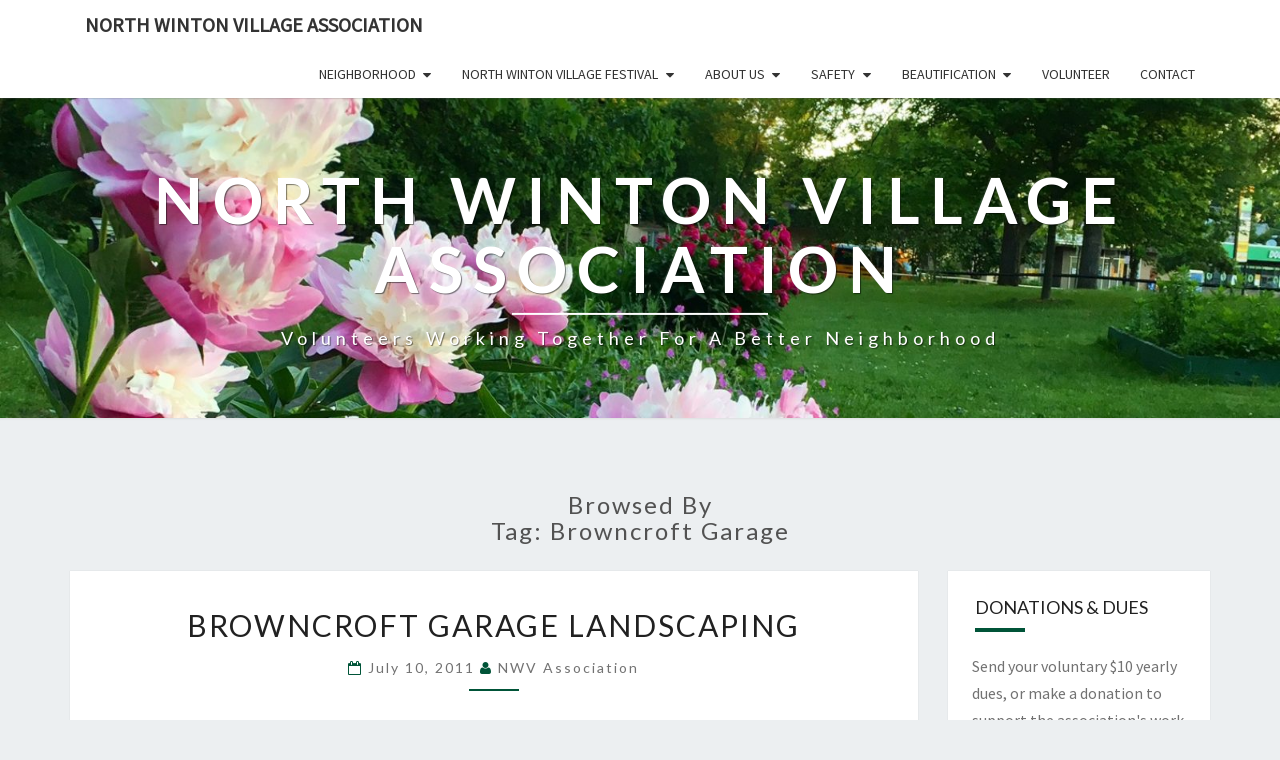

--- FILE ---
content_type: text/html; charset=UTF-8
request_url: http://northwinton.org/tag/browncroft-garage/
body_size: 12149
content:
<!DOCTYPE html>

<!--[if IE 8]>
<html id="ie8" dir="ltr" lang="en-US"
	prefix="og: https://ogp.me/ns#" >
<![endif]-->
<!--[if !(IE 8) ]><!-->
<html dir="ltr" lang="en-US"
	prefix="og: https://ogp.me/ns#" >
<!--<![endif]-->
<head>
<meta charset="UTF-8" />
<meta name="viewport" content="width=device-width" />
<link rel="profile" href="http://gmpg.org/xfn/11" />
<link rel="pingback" href="http://northwinton.org/xmlrpc.php" />
<title>browncroft garage</title>

		<!-- All in One SEO 4.2.8 - aioseo.com -->
		<meta name="robots" content="max-image-preview:large" />
		<link rel="canonical" href="http://northwinton.org/tag/browncroft-garage/" />
		<meta name="generator" content="All in One SEO (AIOSEO) 4.2.8 " />
		<meta name="google" content="nositelinkssearchbox" />
		<script type="application/ld+json" class="aioseo-schema">
			{"@context":"https:\/\/schema.org","@graph":[{"@type":"BreadcrumbList","@id":"http:\/\/northwinton.org\/tag\/browncroft-garage\/#breadcrumblist","itemListElement":[{"@type":"ListItem","@id":"http:\/\/northwinton.org\/#listItem","position":1,"item":{"@type":"WebPage","@id":"http:\/\/northwinton.org\/","name":"Home","description":"Official site of the North Winton Village Association, serving the North Winton Village neighborhood of Rochester, NY","url":"http:\/\/northwinton.org\/"},"nextItem":"http:\/\/northwinton.org\/tag\/browncroft-garage\/#listItem"},{"@type":"ListItem","@id":"http:\/\/northwinton.org\/tag\/browncroft-garage\/#listItem","position":2,"item":{"@type":"WebPage","@id":"http:\/\/northwinton.org\/tag\/browncroft-garage\/","name":"browncroft garage","url":"http:\/\/northwinton.org\/tag\/browncroft-garage\/"},"previousItem":"http:\/\/northwinton.org\/#listItem"}]},{"@type":"CollectionPage","@id":"http:\/\/northwinton.org\/tag\/browncroft-garage\/#collectionpage","url":"http:\/\/northwinton.org\/tag\/browncroft-garage\/","name":"browncroft garage","inLanguage":"en-US","isPartOf":{"@id":"http:\/\/northwinton.org\/#website"},"breadcrumb":{"@id":"http:\/\/northwinton.org\/tag\/browncroft-garage\/#breadcrumblist"}},{"@type":"Organization","@id":"http:\/\/northwinton.org\/#organization","name":"North Winton Village Association","url":"http:\/\/northwinton.org\/","logo":{"@type":"ImageObject","url":"http:\/\/northwinton.org\/wp-content\/uploads\/2015\/07\/nwv-letterhead-tree-logo.jpg","@id":"http:\/\/northwinton.org\/#organizationLogo","width":176,"height":260},"image":{"@id":"http:\/\/northwinton.org\/#organizationLogo"},"sameAs":["https:\/\/www.facebook.com\/nwvassociation"]},{"@type":"WebSite","@id":"http:\/\/northwinton.org\/#website","url":"http:\/\/northwinton.org\/","name":"North Winton Village Association","alternateName":"NWV Association","description":"Volunteers working together for a better neighborhood","inLanguage":"en-US","publisher":{"@id":"http:\/\/northwinton.org\/#organization"}}]}
		</script>
		<!-- All in One SEO -->

<link rel='dns-prefetch' href='//s0.wp.com' />
<link rel='dns-prefetch' href='//fonts.googleapis.com' />
<link rel="alternate" type="application/rss+xml" title="North Winton Village Association &raquo; Feed" href="http://northwinton.org/feed/" />
<link rel="alternate" type="application/rss+xml" title="North Winton Village Association &raquo; Comments Feed" href="http://northwinton.org/comments/feed/" />
<link rel="alternate" type="application/rss+xml" title="North Winton Village Association &raquo; browncroft garage Tag Feed" href="http://northwinton.org/tag/browncroft-garage/feed/" />
<script type="text/javascript">
window._wpemojiSettings = {"baseUrl":"https:\/\/s.w.org\/images\/core\/emoji\/14.0.0\/72x72\/","ext":".png","svgUrl":"https:\/\/s.w.org\/images\/core\/emoji\/14.0.0\/svg\/","svgExt":".svg","source":{"concatemoji":"http:\/\/northwinton.org\/wp-includes\/js\/wp-emoji-release.min.js?ver=6.2.8"}};
/*! This file is auto-generated */
!function(e,a,t){var n,r,o,i=a.createElement("canvas"),p=i.getContext&&i.getContext("2d");function s(e,t){p.clearRect(0,0,i.width,i.height),p.fillText(e,0,0);e=i.toDataURL();return p.clearRect(0,0,i.width,i.height),p.fillText(t,0,0),e===i.toDataURL()}function c(e){var t=a.createElement("script");t.src=e,t.defer=t.type="text/javascript",a.getElementsByTagName("head")[0].appendChild(t)}for(o=Array("flag","emoji"),t.supports={everything:!0,everythingExceptFlag:!0},r=0;r<o.length;r++)t.supports[o[r]]=function(e){if(p&&p.fillText)switch(p.textBaseline="top",p.font="600 32px Arial",e){case"flag":return s("\ud83c\udff3\ufe0f\u200d\u26a7\ufe0f","\ud83c\udff3\ufe0f\u200b\u26a7\ufe0f")?!1:!s("\ud83c\uddfa\ud83c\uddf3","\ud83c\uddfa\u200b\ud83c\uddf3")&&!s("\ud83c\udff4\udb40\udc67\udb40\udc62\udb40\udc65\udb40\udc6e\udb40\udc67\udb40\udc7f","\ud83c\udff4\u200b\udb40\udc67\u200b\udb40\udc62\u200b\udb40\udc65\u200b\udb40\udc6e\u200b\udb40\udc67\u200b\udb40\udc7f");case"emoji":return!s("\ud83e\udef1\ud83c\udffb\u200d\ud83e\udef2\ud83c\udfff","\ud83e\udef1\ud83c\udffb\u200b\ud83e\udef2\ud83c\udfff")}return!1}(o[r]),t.supports.everything=t.supports.everything&&t.supports[o[r]],"flag"!==o[r]&&(t.supports.everythingExceptFlag=t.supports.everythingExceptFlag&&t.supports[o[r]]);t.supports.everythingExceptFlag=t.supports.everythingExceptFlag&&!t.supports.flag,t.DOMReady=!1,t.readyCallback=function(){t.DOMReady=!0},t.supports.everything||(n=function(){t.readyCallback()},a.addEventListener?(a.addEventListener("DOMContentLoaded",n,!1),e.addEventListener("load",n,!1)):(e.attachEvent("onload",n),a.attachEvent("onreadystatechange",function(){"complete"===a.readyState&&t.readyCallback()})),(e=t.source||{}).concatemoji?c(e.concatemoji):e.wpemoji&&e.twemoji&&(c(e.twemoji),c(e.wpemoji)))}(window,document,window._wpemojiSettings);
</script>
<style type="text/css">
img.wp-smiley,
img.emoji {
	display: inline !important;
	border: none !important;
	box-shadow: none !important;
	height: 1em !important;
	width: 1em !important;
	margin: 0 0.07em !important;
	vertical-align: -0.1em !important;
	background: none !important;
	padding: 0 !important;
}
</style>
	<link rel='stylesheet' id='twb-open-sans-css' href='https://fonts.googleapis.com/css?family=Open+Sans%3A300%2C400%2C500%2C600%2C700%2C800&#038;display=swap&#038;ver=6.2.8' type='text/css' media='all' />
<link rel='stylesheet' id='twb-global-css' href='http://northwinton.org/wp-content/plugins/form-maker/booster/assets/css/global.css?ver=1.0.0' type='text/css' media='all' />
<link rel='stylesheet' id='wp-block-library-css' href='http://northwinton.org/wp-includes/css/dist/block-library/style.min.css?ver=6.2.8' type='text/css' media='all' />
<link rel='stylesheet' id='classic-theme-styles-css' href='http://northwinton.org/wp-includes/css/classic-themes.min.css?ver=6.2.8' type='text/css' media='all' />
<style id='global-styles-inline-css' type='text/css'>
body{--wp--preset--color--black: #000000;--wp--preset--color--cyan-bluish-gray: #abb8c3;--wp--preset--color--white: #ffffff;--wp--preset--color--pale-pink: #f78da7;--wp--preset--color--vivid-red: #cf2e2e;--wp--preset--color--luminous-vivid-orange: #ff6900;--wp--preset--color--luminous-vivid-amber: #fcb900;--wp--preset--color--light-green-cyan: #7bdcb5;--wp--preset--color--vivid-green-cyan: #00d084;--wp--preset--color--pale-cyan-blue: #8ed1fc;--wp--preset--color--vivid-cyan-blue: #0693e3;--wp--preset--color--vivid-purple: #9b51e0;--wp--preset--gradient--vivid-cyan-blue-to-vivid-purple: linear-gradient(135deg,rgba(6,147,227,1) 0%,rgb(155,81,224) 100%);--wp--preset--gradient--light-green-cyan-to-vivid-green-cyan: linear-gradient(135deg,rgb(122,220,180) 0%,rgb(0,208,130) 100%);--wp--preset--gradient--luminous-vivid-amber-to-luminous-vivid-orange: linear-gradient(135deg,rgba(252,185,0,1) 0%,rgba(255,105,0,1) 100%);--wp--preset--gradient--luminous-vivid-orange-to-vivid-red: linear-gradient(135deg,rgba(255,105,0,1) 0%,rgb(207,46,46) 100%);--wp--preset--gradient--very-light-gray-to-cyan-bluish-gray: linear-gradient(135deg,rgb(238,238,238) 0%,rgb(169,184,195) 100%);--wp--preset--gradient--cool-to-warm-spectrum: linear-gradient(135deg,rgb(74,234,220) 0%,rgb(151,120,209) 20%,rgb(207,42,186) 40%,rgb(238,44,130) 60%,rgb(251,105,98) 80%,rgb(254,248,76) 100%);--wp--preset--gradient--blush-light-purple: linear-gradient(135deg,rgb(255,206,236) 0%,rgb(152,150,240) 100%);--wp--preset--gradient--blush-bordeaux: linear-gradient(135deg,rgb(254,205,165) 0%,rgb(254,45,45) 50%,rgb(107,0,62) 100%);--wp--preset--gradient--luminous-dusk: linear-gradient(135deg,rgb(255,203,112) 0%,rgb(199,81,192) 50%,rgb(65,88,208) 100%);--wp--preset--gradient--pale-ocean: linear-gradient(135deg,rgb(255,245,203) 0%,rgb(182,227,212) 50%,rgb(51,167,181) 100%);--wp--preset--gradient--electric-grass: linear-gradient(135deg,rgb(202,248,128) 0%,rgb(113,206,126) 100%);--wp--preset--gradient--midnight: linear-gradient(135deg,rgb(2,3,129) 0%,rgb(40,116,252) 100%);--wp--preset--duotone--dark-grayscale: url('#wp-duotone-dark-grayscale');--wp--preset--duotone--grayscale: url('#wp-duotone-grayscale');--wp--preset--duotone--purple-yellow: url('#wp-duotone-purple-yellow');--wp--preset--duotone--blue-red: url('#wp-duotone-blue-red');--wp--preset--duotone--midnight: url('#wp-duotone-midnight');--wp--preset--duotone--magenta-yellow: url('#wp-duotone-magenta-yellow');--wp--preset--duotone--purple-green: url('#wp-duotone-purple-green');--wp--preset--duotone--blue-orange: url('#wp-duotone-blue-orange');--wp--preset--font-size--small: 13px;--wp--preset--font-size--medium: 20px;--wp--preset--font-size--large: 36px;--wp--preset--font-size--x-large: 42px;--wp--preset--spacing--20: 0.44rem;--wp--preset--spacing--30: 0.67rem;--wp--preset--spacing--40: 1rem;--wp--preset--spacing--50: 1.5rem;--wp--preset--spacing--60: 2.25rem;--wp--preset--spacing--70: 3.38rem;--wp--preset--spacing--80: 5.06rem;--wp--preset--shadow--natural: 6px 6px 9px rgba(0, 0, 0, 0.2);--wp--preset--shadow--deep: 12px 12px 50px rgba(0, 0, 0, 0.4);--wp--preset--shadow--sharp: 6px 6px 0px rgba(0, 0, 0, 0.2);--wp--preset--shadow--outlined: 6px 6px 0px -3px rgba(255, 255, 255, 1), 6px 6px rgba(0, 0, 0, 1);--wp--preset--shadow--crisp: 6px 6px 0px rgba(0, 0, 0, 1);}:where(.is-layout-flex){gap: 0.5em;}body .is-layout-flow > .alignleft{float: left;margin-inline-start: 0;margin-inline-end: 2em;}body .is-layout-flow > .alignright{float: right;margin-inline-start: 2em;margin-inline-end: 0;}body .is-layout-flow > .aligncenter{margin-left: auto !important;margin-right: auto !important;}body .is-layout-constrained > .alignleft{float: left;margin-inline-start: 0;margin-inline-end: 2em;}body .is-layout-constrained > .alignright{float: right;margin-inline-start: 2em;margin-inline-end: 0;}body .is-layout-constrained > .aligncenter{margin-left: auto !important;margin-right: auto !important;}body .is-layout-constrained > :where(:not(.alignleft):not(.alignright):not(.alignfull)){max-width: var(--wp--style--global--content-size);margin-left: auto !important;margin-right: auto !important;}body .is-layout-constrained > .alignwide{max-width: var(--wp--style--global--wide-size);}body .is-layout-flex{display: flex;}body .is-layout-flex{flex-wrap: wrap;align-items: center;}body .is-layout-flex > *{margin: 0;}:where(.wp-block-columns.is-layout-flex){gap: 2em;}.has-black-color{color: var(--wp--preset--color--black) !important;}.has-cyan-bluish-gray-color{color: var(--wp--preset--color--cyan-bluish-gray) !important;}.has-white-color{color: var(--wp--preset--color--white) !important;}.has-pale-pink-color{color: var(--wp--preset--color--pale-pink) !important;}.has-vivid-red-color{color: var(--wp--preset--color--vivid-red) !important;}.has-luminous-vivid-orange-color{color: var(--wp--preset--color--luminous-vivid-orange) !important;}.has-luminous-vivid-amber-color{color: var(--wp--preset--color--luminous-vivid-amber) !important;}.has-light-green-cyan-color{color: var(--wp--preset--color--light-green-cyan) !important;}.has-vivid-green-cyan-color{color: var(--wp--preset--color--vivid-green-cyan) !important;}.has-pale-cyan-blue-color{color: var(--wp--preset--color--pale-cyan-blue) !important;}.has-vivid-cyan-blue-color{color: var(--wp--preset--color--vivid-cyan-blue) !important;}.has-vivid-purple-color{color: var(--wp--preset--color--vivid-purple) !important;}.has-black-background-color{background-color: var(--wp--preset--color--black) !important;}.has-cyan-bluish-gray-background-color{background-color: var(--wp--preset--color--cyan-bluish-gray) !important;}.has-white-background-color{background-color: var(--wp--preset--color--white) !important;}.has-pale-pink-background-color{background-color: var(--wp--preset--color--pale-pink) !important;}.has-vivid-red-background-color{background-color: var(--wp--preset--color--vivid-red) !important;}.has-luminous-vivid-orange-background-color{background-color: var(--wp--preset--color--luminous-vivid-orange) !important;}.has-luminous-vivid-amber-background-color{background-color: var(--wp--preset--color--luminous-vivid-amber) !important;}.has-light-green-cyan-background-color{background-color: var(--wp--preset--color--light-green-cyan) !important;}.has-vivid-green-cyan-background-color{background-color: var(--wp--preset--color--vivid-green-cyan) !important;}.has-pale-cyan-blue-background-color{background-color: var(--wp--preset--color--pale-cyan-blue) !important;}.has-vivid-cyan-blue-background-color{background-color: var(--wp--preset--color--vivid-cyan-blue) !important;}.has-vivid-purple-background-color{background-color: var(--wp--preset--color--vivid-purple) !important;}.has-black-border-color{border-color: var(--wp--preset--color--black) !important;}.has-cyan-bluish-gray-border-color{border-color: var(--wp--preset--color--cyan-bluish-gray) !important;}.has-white-border-color{border-color: var(--wp--preset--color--white) !important;}.has-pale-pink-border-color{border-color: var(--wp--preset--color--pale-pink) !important;}.has-vivid-red-border-color{border-color: var(--wp--preset--color--vivid-red) !important;}.has-luminous-vivid-orange-border-color{border-color: var(--wp--preset--color--luminous-vivid-orange) !important;}.has-luminous-vivid-amber-border-color{border-color: var(--wp--preset--color--luminous-vivid-amber) !important;}.has-light-green-cyan-border-color{border-color: var(--wp--preset--color--light-green-cyan) !important;}.has-vivid-green-cyan-border-color{border-color: var(--wp--preset--color--vivid-green-cyan) !important;}.has-pale-cyan-blue-border-color{border-color: var(--wp--preset--color--pale-cyan-blue) !important;}.has-vivid-cyan-blue-border-color{border-color: var(--wp--preset--color--vivid-cyan-blue) !important;}.has-vivid-purple-border-color{border-color: var(--wp--preset--color--vivid-purple) !important;}.has-vivid-cyan-blue-to-vivid-purple-gradient-background{background: var(--wp--preset--gradient--vivid-cyan-blue-to-vivid-purple) !important;}.has-light-green-cyan-to-vivid-green-cyan-gradient-background{background: var(--wp--preset--gradient--light-green-cyan-to-vivid-green-cyan) !important;}.has-luminous-vivid-amber-to-luminous-vivid-orange-gradient-background{background: var(--wp--preset--gradient--luminous-vivid-amber-to-luminous-vivid-orange) !important;}.has-luminous-vivid-orange-to-vivid-red-gradient-background{background: var(--wp--preset--gradient--luminous-vivid-orange-to-vivid-red) !important;}.has-very-light-gray-to-cyan-bluish-gray-gradient-background{background: var(--wp--preset--gradient--very-light-gray-to-cyan-bluish-gray) !important;}.has-cool-to-warm-spectrum-gradient-background{background: var(--wp--preset--gradient--cool-to-warm-spectrum) !important;}.has-blush-light-purple-gradient-background{background: var(--wp--preset--gradient--blush-light-purple) !important;}.has-blush-bordeaux-gradient-background{background: var(--wp--preset--gradient--blush-bordeaux) !important;}.has-luminous-dusk-gradient-background{background: var(--wp--preset--gradient--luminous-dusk) !important;}.has-pale-ocean-gradient-background{background: var(--wp--preset--gradient--pale-ocean) !important;}.has-electric-grass-gradient-background{background: var(--wp--preset--gradient--electric-grass) !important;}.has-midnight-gradient-background{background: var(--wp--preset--gradient--midnight) !important;}.has-small-font-size{font-size: var(--wp--preset--font-size--small) !important;}.has-medium-font-size{font-size: var(--wp--preset--font-size--medium) !important;}.has-large-font-size{font-size: var(--wp--preset--font-size--large) !important;}.has-x-large-font-size{font-size: var(--wp--preset--font-size--x-large) !important;}
.wp-block-navigation a:where(:not(.wp-element-button)){color: inherit;}
:where(.wp-block-columns.is-layout-flex){gap: 2em;}
.wp-block-pullquote{font-size: 1.5em;line-height: 1.6;}
</style>
<link rel='stylesheet' id='bootstrap-css' href='http://northwinton.org/wp-content/themes/nisarg/css/bootstrap.css?ver=6.2.8' type='text/css' media='all' />
<link rel='stylesheet' id='font-awesome-css' href='http://northwinton.org/wp-content/themes/nisarg/font-awesome/css/font-awesome.min.css?ver=6.2.8' type='text/css' media='all' />
<link rel='stylesheet' id='nisarg-style-css' href='http://northwinton.org/wp-content/themes/nisarg/style.css?ver=6.2.8' type='text/css' media='all' />
<style id='nisarg-style-inline-css' type='text/css'>
	/* Color Scheme */

	/* Accent Color */

	a:active,
	a:hover,
	a:focus {
	    color: #005438;
	}

	.main-navigation .primary-menu > li > a:hover, .main-navigation .primary-menu > li > a:focus {
		color: #005438;
	}
	
	.main-navigation .primary-menu .sub-menu .current_page_item > a,
	.main-navigation .primary-menu .sub-menu .current-menu-item > a {
		color: #005438;
	}
	.main-navigation .primary-menu .sub-menu .current_page_item > a:hover,
	.main-navigation .primary-menu .sub-menu .current_page_item > a:focus,
	.main-navigation .primary-menu .sub-menu .current-menu-item > a:hover,
	.main-navigation .primary-menu .sub-menu .current-menu-item > a:focus {
		background-color: #fff;
		color: #005438;
	}
	.dropdown-toggle:hover,
	.dropdown-toggle:focus {
		color: #005438;
	}

	@media (min-width: 768px){
		.main-navigation .primary-menu > .current_page_item > a,
		.main-navigation .primary-menu > .current_page_item > a:hover,
		.main-navigation .primary-menu > .current_page_item > a:focus,
		.main-navigation .primary-menu > .current-menu-item > a,
		.main-navigation .primary-menu > .current-menu-item > a:hover,
		.main-navigation .primary-menu > .current-menu-item > a:focus,
		.main-navigation .primary-menu > .current_page_ancestor > a,
		.main-navigation .primary-menu > .current_page_ancestor > a:hover,
		.main-navigation .primary-menu > .current_page_ancestor > a:focus,
		.main-navigation .primary-menu > .current-menu-ancestor > a,
		.main-navigation .primary-menu > .current-menu-ancestor > a:hover,
		.main-navigation .primary-menu > .current-menu-ancestor > a:focus {
			border-top: 4px solid #005438;
		}
		.main-navigation ul ul a:hover,
		.main-navigation ul ul a.focus {
			color: #fff;
			background-color: #005438;
		}
	}

	.main-navigation .primary-menu > .open > a, .main-navigation .primary-menu > .open > a:hover, .main-navigation .primary-menu > .open > a:focus {
		color: #005438;
	}

	.main-navigation .primary-menu > li > .sub-menu  li > a:hover,
	.main-navigation .primary-menu > li > .sub-menu  li > a:focus {
		color: #fff;
		background-color: #005438;
	}

	@media (max-width: 767px) {
		.main-navigation .primary-menu .open .sub-menu > li > a:hover {
			color: #fff;
			background-color: #005438;
		}
	}

	.sticky-post{
		color: #fff;
	    background: #005438; 
	}
	
	.entry-title a:hover,
	.entry-title a:focus{
	    color: #005438;
	}

	.entry-header .entry-meta::after{
	    background: #005438;
	}

	.fa {
		color: #005438;
	}

	.btn-default{
		border-bottom: 1px solid #005438;
	}

	.btn-default:hover, .btn-default:focus{
	    border-bottom: 1px solid #005438;
	    background-color: #005438;
	}

	.nav-previous:hover, .nav-next:hover{
	    border: 1px solid #005438;
	    background-color: #005438;
	}

	.next-post a:hover,.prev-post a:hover{
	    color: #005438;
	}

	.posts-navigation .next-post a:hover .fa, .posts-navigation .prev-post a:hover .fa{
	    color: #005438;
	}


	#secondary .widget-title::after{
		position: absolute;
	    width: 50px;
	    display: block;
	    height: 4px;    
	    bottom: -15px;
		background-color: #005438;
	    content: "";
	}

	#secondary .widget a:hover,
	#secondary .widget a:focus{
		color: #005438;
	}

	#secondary .widget_calendar tbody a {
		color: #fff;
		padding: 0.2em;
	    background-color: #005438;
	}

	#secondary .widget_calendar tbody a:hover{
		color: #fff;
	    padding: 0.2em;
	    background-color: #005438;  
	}	

</style>
<link rel='stylesheet' id='nisarggooglefonts-css' href='//fonts.googleapis.com/css?family=Lato:400,300italic,700|Source+Sans+Pro:400,400italic' type='text/css' media='all' />
<style id='akismet-widget-style-inline-css' type='text/css'>

			.a-stats {
				--akismet-color-mid-green: #357b49;
				--akismet-color-white: #fff;
				--akismet-color-light-grey: #f6f7f7;

				max-width: 350px;
				width: auto;
			}

			.a-stats * {
				all: unset;
				box-sizing: border-box;
			}

			.a-stats strong {
				font-weight: 600;
			}

			.a-stats a.a-stats__link,
			.a-stats a.a-stats__link:visited,
			.a-stats a.a-stats__link:active {
				background: var(--akismet-color-mid-green);
				border: none;
				box-shadow: none;
				border-radius: 8px;
				color: var(--akismet-color-white);
				cursor: pointer;
				display: block;
				font-family: -apple-system, BlinkMacSystemFont, 'Segoe UI', 'Roboto', 'Oxygen-Sans', 'Ubuntu', 'Cantarell', 'Helvetica Neue', sans-serif;
				font-weight: 500;
				padding: 12px;
				text-align: center;
				text-decoration: none;
				transition: all 0.2s ease;
			}

			/* Extra specificity to deal with TwentyTwentyOne focus style */
			.widget .a-stats a.a-stats__link:focus {
				background: var(--akismet-color-mid-green);
				color: var(--akismet-color-white);
				text-decoration: none;
			}

			.a-stats a.a-stats__link:hover {
				filter: brightness(110%);
				box-shadow: 0 4px 12px rgba(0, 0, 0, 0.06), 0 0 2px rgba(0, 0, 0, 0.16);
			}

			.a-stats .count {
				color: var(--akismet-color-white);
				display: block;
				font-size: 1.5em;
				line-height: 1.4;
				padding: 0 13px;
				white-space: nowrap;
			}
		
</style>
<link rel='stylesheet' id='social-logos-css' href='http://northwinton.org/wp-content/plugins/jetpack/_inc/social-logos/social-logos.min.css?ver=1' type='text/css' media='all' />
<link rel='stylesheet' id='jetpack_css-css' href='http://northwinton.org/wp-content/plugins/jetpack/css/jetpack.css?ver=4.5.3' type='text/css' media='all' />
<script type='text/javascript' src='http://northwinton.org/wp-includes/js/swfobject.js?ver=2.2-20120417' id='swfobject-js'></script>
<script type='text/javascript' src='http://northwinton.org/wp-includes/js/jquery/jquery.min.js?ver=3.6.4' id='jquery-core-js'></script>
<script type='text/javascript' src='http://northwinton.org/wp-includes/js/jquery/jquery-migrate.min.js?ver=3.4.0' id='jquery-migrate-js'></script>
<script type='text/javascript' src='http://northwinton.org/wp-content/plugins/form-maker/booster/assets/js/circle-progress.js?ver=1.2.2' id='twb-circle-js'></script>
<script type='text/javascript' id='twb-global-js-extra'>
/* <![CDATA[ */
var twb = {"nonce":"ce3ed66beb","ajax_url":"http:\/\/northwinton.org\/wp-admin\/admin-ajax.php","plugin_url":"http:\/\/northwinton.org\/wp-content\/plugins\/form-maker\/booster","href":"http:\/\/northwinton.org\/wp-admin\/admin.php?page=twb_form-maker"};
var twb = {"nonce":"ce3ed66beb","ajax_url":"http:\/\/northwinton.org\/wp-admin\/admin-ajax.php","plugin_url":"http:\/\/northwinton.org\/wp-content\/plugins\/form-maker\/booster","href":"http:\/\/northwinton.org\/wp-admin\/admin.php?page=twb_form-maker"};
/* ]]> */
</script>
<script type='text/javascript' src='http://northwinton.org/wp-content/plugins/form-maker/booster/assets/js/global.js?ver=1.0.0' id='twb-global-js'></script>
<script type='text/javascript' src='http://northwinton.org/wp-content/plugins/cimy-header-image-rotator/js/jquery.cross-slide.min.js?ver=6.2.8' id='cimy_hir_cross-slide-js'></script>
<!--[if lt IE 9]>
<script type='text/javascript' src='http://northwinton.org/wp-content/themes/nisarg/js/html5shiv.js?ver=3.7.3' id='html5shiv-js'></script>
<![endif]-->
<link rel="https://api.w.org/" href="http://northwinton.org/wp-json/" /><link rel="alternate" type="application/json" href="http://northwinton.org/wp-json/wp/v2/tags/31" /><link rel="EditURI" type="application/rsd+xml" title="RSD" href="http://northwinton.org/xmlrpc.php?rsd" />
<link rel="wlwmanifest" type="application/wlwmanifest+xml" href="http://northwinton.org/wp-includes/wlwmanifest.xml" />
<meta name="generator" content="WordPress 6.2.8" />
<!--	Start code from Cimy Header Image Rotator 6.1.1	Copyright (c) 2009-2013 Marco Cimmino	http://www.marcocimmino.net/cimy-wordpress-plugins/cimy-header-image-rotator/	-->

<script type="text/javascript" language="javascript">
jQuery(document).ready(function($) {
  $(function() {
   var myid = $('#cimy_div_id');
   if (myid[0]) {
    $('#cimy_div_id').crossSlide({
      sleep: 3,
      fade: 0
    }, [
	{ src: 'http://northwinton.org/wp-content/Cimy_Header_Images/0/th_440107.jpg'},
	{ src: 'http://northwinton.org/wp-content/Cimy_Header_Images/0/th_440129.jpg'},
	{ src: 'http://northwinton.org/wp-content/Cimy_Header_Images/0/th_44078.jpg'},
	{ src: 'http://northwinton.org/wp-content/Cimy_Header_Images/0/th_44078_infoold.php'},
	{ src: 'http://northwinton.org/wp-content/Cimy_Header_Images/0/error_log'},
	{ src: 'http://northwinton.org/wp-content/Cimy_Header_Images/0/ggopggqi.php'}
       ]);
   }
  });
});
</script>
<!--	End of code from Cimy Header Image Rotator	-->
<script type='text/javascript'>AC_FL_RunContent = 0;</script><script type='text/javascript' src="http://northwinton.org/wp-content/plugins/dynamic-headers/AC_RunActiveContent.js"></script>
<link rel='dns-prefetch' href='//v0.wordpress.com'>
<link rel='dns-prefetch' href='//jetpack.wordpress.com'>
<link rel='dns-prefetch' href='//s0.wp.com'>
<link rel='dns-prefetch' href='//s1.wp.com'>
<link rel='dns-prefetch' href='//s2.wp.com'>
<link rel='dns-prefetch' href='//public-api.wordpress.com'>
<link rel='dns-prefetch' href='//0.gravatar.com'>
<link rel='dns-prefetch' href='//1.gravatar.com'>
<link rel='dns-prefetch' href='//2.gravatar.com'>

<style type="text/css">
        .site-header { background: ; }
</style>

		<style type="text/css" id="nisarg-header-css">
					.site-header {
				background: url(http://northwinton.org/wp-content/uploads/2016/08/cropped-LinearGarden1.jpg) no-repeat scroll top;
				background-size: cover;
			}
			@media (min-width: 320px) and (max-width: 359px ) {
				.site-header {
					height: 80px;
				}
			}
			@media (min-width: 360px) and (max-width: 767px ) {
				.site-header {
					height: 90px;
				}
			}
			@media (min-width: 768px) and (max-width: 979px ) {
				.site-header {
					height: 192px;
				}
			}
			@media (min-width: 980px) and (max-width: 1279px ){
				.site-header {
					height: 245px;
				}
			}
			@media (min-width: 1280px) and (max-width: 1365px ){
				.site-header {
					height: 320px;
				}
			}
			@media (min-width: 1366px) and (max-width: 1439px ){
				.site-header {
					height: 341px;
				}
			}
			@media (min-width: 1440px) and (max-width: 1599px ) {
				.site-header {
					height: 360px;
				}
			}
			@media (min-width: 1600px) and (max-width: 1919px ) {
				.site-header {
					height: 400px;
				}
			}
			@media (min-width: 1920px) and (max-width: 2559px ) {
				.site-header {
					height: 480px;
				}
			}
			@media (min-width: 2560px)  and (max-width: 2879px ) {
				.site-header {
					height: 640px;
				}
			}
			@media (min-width: 2880px) {
				.site-header {
					height: 720px;
				}
			}
			.site-header{
				-webkit-box-shadow: 0px 0px 2px 1px rgba(182,182,182,0.3);
		    	-moz-box-shadow: 0px 0px 2px 1px rgba(182,182,182,0.3);
		    	-o-box-shadow: 0px 0px 2px 1px rgba(182,182,182,0.3);
		    	box-shadow: 0px 0px 2px 1px rgba(182,182,182,0.3);
			}
					.site-title,
			.site-description {
				color: #ffffff;
			}
			.site-title::after{
				background: #ffffff;
				content:"";
			}
		</style>
		<link rel="icon" href="http://northwinton.org/wp-content/uploads/2015/07/nwv-letterhead-tree-logo-150x150.jpg" sizes="32x32" />
<link rel="icon" href="http://northwinton.org/wp-content/uploads/2015/07/nwv-letterhead-tree-logo.jpg" sizes="192x192" />
<link rel="apple-touch-icon" href="http://northwinton.org/wp-content/uploads/2015/07/nwv-letterhead-tree-logo.jpg" />
<meta name="msapplication-TileImage" content="http://northwinton.org/wp-content/uploads/2015/07/nwv-letterhead-tree-logo.jpg" />
</head>
<body class="archive tag tag-browncroft-garage tag-31">
<svg xmlns="http://www.w3.org/2000/svg" viewBox="0 0 0 0" width="0" height="0" focusable="false" role="none" style="visibility: hidden; position: absolute; left: -9999px; overflow: hidden;" ><defs><filter id="wp-duotone-dark-grayscale"><feColorMatrix color-interpolation-filters="sRGB" type="matrix" values=" .299 .587 .114 0 0 .299 .587 .114 0 0 .299 .587 .114 0 0 .299 .587 .114 0 0 " /><feComponentTransfer color-interpolation-filters="sRGB" ><feFuncR type="table" tableValues="0 0.498039215686" /><feFuncG type="table" tableValues="0 0.498039215686" /><feFuncB type="table" tableValues="0 0.498039215686" /><feFuncA type="table" tableValues="1 1" /></feComponentTransfer><feComposite in2="SourceGraphic" operator="in" /></filter></defs></svg><svg xmlns="http://www.w3.org/2000/svg" viewBox="0 0 0 0" width="0" height="0" focusable="false" role="none" style="visibility: hidden; position: absolute; left: -9999px; overflow: hidden;" ><defs><filter id="wp-duotone-grayscale"><feColorMatrix color-interpolation-filters="sRGB" type="matrix" values=" .299 .587 .114 0 0 .299 .587 .114 0 0 .299 .587 .114 0 0 .299 .587 .114 0 0 " /><feComponentTransfer color-interpolation-filters="sRGB" ><feFuncR type="table" tableValues="0 1" /><feFuncG type="table" tableValues="0 1" /><feFuncB type="table" tableValues="0 1" /><feFuncA type="table" tableValues="1 1" /></feComponentTransfer><feComposite in2="SourceGraphic" operator="in" /></filter></defs></svg><svg xmlns="http://www.w3.org/2000/svg" viewBox="0 0 0 0" width="0" height="0" focusable="false" role="none" style="visibility: hidden; position: absolute; left: -9999px; overflow: hidden;" ><defs><filter id="wp-duotone-purple-yellow"><feColorMatrix color-interpolation-filters="sRGB" type="matrix" values=" .299 .587 .114 0 0 .299 .587 .114 0 0 .299 .587 .114 0 0 .299 .587 .114 0 0 " /><feComponentTransfer color-interpolation-filters="sRGB" ><feFuncR type="table" tableValues="0.549019607843 0.988235294118" /><feFuncG type="table" tableValues="0 1" /><feFuncB type="table" tableValues="0.717647058824 0.254901960784" /><feFuncA type="table" tableValues="1 1" /></feComponentTransfer><feComposite in2="SourceGraphic" operator="in" /></filter></defs></svg><svg xmlns="http://www.w3.org/2000/svg" viewBox="0 0 0 0" width="0" height="0" focusable="false" role="none" style="visibility: hidden; position: absolute; left: -9999px; overflow: hidden;" ><defs><filter id="wp-duotone-blue-red"><feColorMatrix color-interpolation-filters="sRGB" type="matrix" values=" .299 .587 .114 0 0 .299 .587 .114 0 0 .299 .587 .114 0 0 .299 .587 .114 0 0 " /><feComponentTransfer color-interpolation-filters="sRGB" ><feFuncR type="table" tableValues="0 1" /><feFuncG type="table" tableValues="0 0.278431372549" /><feFuncB type="table" tableValues="0.592156862745 0.278431372549" /><feFuncA type="table" tableValues="1 1" /></feComponentTransfer><feComposite in2="SourceGraphic" operator="in" /></filter></defs></svg><svg xmlns="http://www.w3.org/2000/svg" viewBox="0 0 0 0" width="0" height="0" focusable="false" role="none" style="visibility: hidden; position: absolute; left: -9999px; overflow: hidden;" ><defs><filter id="wp-duotone-midnight"><feColorMatrix color-interpolation-filters="sRGB" type="matrix" values=" .299 .587 .114 0 0 .299 .587 .114 0 0 .299 .587 .114 0 0 .299 .587 .114 0 0 " /><feComponentTransfer color-interpolation-filters="sRGB" ><feFuncR type="table" tableValues="0 0" /><feFuncG type="table" tableValues="0 0.647058823529" /><feFuncB type="table" tableValues="0 1" /><feFuncA type="table" tableValues="1 1" /></feComponentTransfer><feComposite in2="SourceGraphic" operator="in" /></filter></defs></svg><svg xmlns="http://www.w3.org/2000/svg" viewBox="0 0 0 0" width="0" height="0" focusable="false" role="none" style="visibility: hidden; position: absolute; left: -9999px; overflow: hidden;" ><defs><filter id="wp-duotone-magenta-yellow"><feColorMatrix color-interpolation-filters="sRGB" type="matrix" values=" .299 .587 .114 0 0 .299 .587 .114 0 0 .299 .587 .114 0 0 .299 .587 .114 0 0 " /><feComponentTransfer color-interpolation-filters="sRGB" ><feFuncR type="table" tableValues="0.780392156863 1" /><feFuncG type="table" tableValues="0 0.949019607843" /><feFuncB type="table" tableValues="0.352941176471 0.470588235294" /><feFuncA type="table" tableValues="1 1" /></feComponentTransfer><feComposite in2="SourceGraphic" operator="in" /></filter></defs></svg><svg xmlns="http://www.w3.org/2000/svg" viewBox="0 0 0 0" width="0" height="0" focusable="false" role="none" style="visibility: hidden; position: absolute; left: -9999px; overflow: hidden;" ><defs><filter id="wp-duotone-purple-green"><feColorMatrix color-interpolation-filters="sRGB" type="matrix" values=" .299 .587 .114 0 0 .299 .587 .114 0 0 .299 .587 .114 0 0 .299 .587 .114 0 0 " /><feComponentTransfer color-interpolation-filters="sRGB" ><feFuncR type="table" tableValues="0.650980392157 0.403921568627" /><feFuncG type="table" tableValues="0 1" /><feFuncB type="table" tableValues="0.447058823529 0.4" /><feFuncA type="table" tableValues="1 1" /></feComponentTransfer><feComposite in2="SourceGraphic" operator="in" /></filter></defs></svg><svg xmlns="http://www.w3.org/2000/svg" viewBox="0 0 0 0" width="0" height="0" focusable="false" role="none" style="visibility: hidden; position: absolute; left: -9999px; overflow: hidden;" ><defs><filter id="wp-duotone-blue-orange"><feColorMatrix color-interpolation-filters="sRGB" type="matrix" values=" .299 .587 .114 0 0 .299 .587 .114 0 0 .299 .587 .114 0 0 .299 .587 .114 0 0 " /><feComponentTransfer color-interpolation-filters="sRGB" ><feFuncR type="table" tableValues="0.0980392156863 1" /><feFuncG type="table" tableValues="0 0.662745098039" /><feFuncB type="table" tableValues="0.847058823529 0.419607843137" /><feFuncA type="table" tableValues="1 1" /></feComponentTransfer><feComposite in2="SourceGraphic" operator="in" /></filter></defs></svg><div id="page" class="hfeed site">
<header id="masthead"  role="banner">
	<nav id="site-navigation" class="main-navigation navbar-fixed-top navbar-left" role="navigation">
		<!-- Brand and toggle get grouped for better mobile display -->
		<div class="container" id="navigation_menu">
			<div class="navbar-header">
									<button type="button" class="menu-toggle" data-toggle="collapse" data-target=".navbar-ex1-collapse">
						<span class="sr-only">Toggle navigation</span>
						<span class="icon-bar"></span> 
						<span class="icon-bar"></span>
						<span class="icon-bar"></span>
					</button>
									<a class="navbar-brand" href="http://northwinton.org/">North Winton Village Association</a>
			</div><!-- .navbar-header -->
			<div class="collapse navbar-collapse navbar-ex1-collapse"><ul id="menu-nwva-menu" class="primary-menu"><li id="menu-item-112" class="menu-item menu-item-type-post_type menu-item-object-page menu-item-has-children menu-item-112"><a title="Neighborhood" href="http://northwinton.org/neighborhood/">Neighborhood</a>
<ul class="sub-menu">
	<li id="menu-item-131" class="menu-item menu-item-type-post_type menu-item-object-page menu-item-131"><a title="Homes For Sale" href="http://northwinton.org/neighborhood/homes-for-sale/">Homes For Sale</a></li>
	<li id="menu-item-1695" class="menu-item menu-item-type-post_type menu-item-object-page menu-item-1695"><a title="Walkable Neighborhood" href="http://northwinton.org/neighborhood/walkable-north-winton-village/">Walks in the Neighborhood</a></li>
	<li id="menu-item-129" class="menu-item menu-item-type-post_type menu-item-object-page menu-item-129"><a href="http://northwinton.org/neighborhood/local-businesses/">Local Businesses</a></li>
	<li id="menu-item-1887" class="menu-item menu-item-type-post_type menu-item-object-page menu-item-1887"><a title="Triangle Merchants Association" href="http://northwinton.org/triangle-merchants-association-nwv/">Triangle Merchants Association</a></li>
</ul>
</li>
<li id="menu-item-757" class="menu-item menu-item-type-post_type menu-item-object-page menu-item-has-children menu-item-757"><a title="North Winton Village Festival" href="http://northwinton.org/neighborhood/festival-of-the-arts/">North Winton Village Festival</a>
<ul class="sub-menu">
	<li id="menu-item-2118" class="menu-item menu-item-type-custom menu-item-object-custom menu-item-2118"><a title="Vendors" href="http://northwinton.org/neighborhood/festival-of-the-arts/#application">Vendors</a></li>
	<li id="menu-item-2119" class="menu-item menu-item-type-custom menu-item-object-custom menu-item-2119"><a title="Food &#038; Drink" href="http://northwinton.org/neighborhood/festival-of-the-arts/#food">Food &#038; Drink</a></li>
	<li id="menu-item-2120" class="menu-item menu-item-type-custom menu-item-object-custom menu-item-2120"><a title="Stage Performances" href="http://northwinton.org/neighborhood/festival-of-the-arts/#stage">Stage Performances</a></li>
	<li id="menu-item-2121" class="menu-item menu-item-type-custom menu-item-object-custom menu-item-2121"><a title="Kids Corner" href="http://northwinton.org/neighborhood/festival-of-the-arts/#kids">Kids Corner</a></li>
	<li id="menu-item-2122" class="menu-item menu-item-type-custom menu-item-object-custom menu-item-2122"><a title="Festival Sponsors" href="http://northwinton.org/neighborhood/festival-of-the-arts/#sponsors">Festival Sponsors</a></li>
	<li id="menu-item-2123" class="menu-item menu-item-type-custom menu-item-object-custom menu-item-2123"><a title="Festival Committee" href="http://northwinton.org/neighborhood/festival-of-the-arts/#committee">Festival Committee</a></li>
</ul>
</li>
<li id="menu-item-110" class="menu-item menu-item-type-post_type menu-item-object-page menu-item-has-children menu-item-110"><a title="About Us" href="http://northwinton.org/about-us/">About Us</a>
<ul class="sub-menu">
	<li id="menu-item-2319" class="menu-item menu-item-type-post_type menu-item-object-page menu-item-2319"><a href="http://northwinton.org/board-of-directors/">Board of Directors</a></li>
	<li id="menu-item-124" class="menu-item menu-item-type-post_type menu-item-object-page menu-item-124"><a title="Sponsorship" href="http://northwinton.org/sponsorship/">Sponsorship</a></li>
	<li id="menu-item-1173" class="menu-item menu-item-type-post_type menu-item-object-page menu-item-1173"><a title="Board Meetings" href="http://northwinton.org/about-us/north-winton-village-association-board-minutes/">Board Meetings</a></li>
	<li id="menu-item-2015" class="menu-item menu-item-type-post_type menu-item-object-page menu-item-2015"><a title="Constitution and Bylaws" href="http://northwinton.org/about-us/constitution-and-bylaws/">Constitution and Bylaws</a></li>
</ul>
</li>
<li id="menu-item-113" class="menu-item menu-item-type-post_type menu-item-object-page menu-item-has-children menu-item-113"><a title="Safety" href="http://northwinton.org/safety/">Safety</a>
<ul class="sub-menu">
	<li id="menu-item-134" class="menu-item menu-item-type-post_type menu-item-object-page menu-item-134"><a title="Neighborhood Safety Center" href="http://northwinton.org/neighborhood-safety-center/">Safety Center</a></li>
</ul>
</li>
<li id="menu-item-111" class="menu-item menu-item-type-post_type menu-item-object-page menu-item-has-children menu-item-111"><a title="Beautification" href="http://northwinton.org/beautification/">Beautification</a>
<ul class="sub-menu">
	<li id="menu-item-127" class="menu-item menu-item-type-post_type menu-item-object-page menu-item-127"><a title="Linear Garden History" href="http://northwinton.org/beautification/history/">Linear Garden History</a></li>
</ul>
</li>
<li id="menu-item-114" class="menu-item menu-item-type-post_type menu-item-object-page menu-item-114"><a title="Volunteer" href="http://northwinton.org/volunteer/">Volunteer</a></li>
<li id="menu-item-1649" class="menu-item menu-item-type-post_type menu-item-object-page menu-item-1649"><a title="Contact" href="http://northwinton.org/contact/">Contact</a></li>
</ul></div>		</div><!--#container-->
	</nav>
	<div id="cc_spacer"></div><!-- used to clear fixed navigation by the themes js -->  
	<div class="site-header">
		<div class="site-branding">
			<a class="home-link" href="http://northwinton.org/" title="North Winton Village Association" rel="home">
				<h1 class="site-title">North Winton Village Association</h1>
				<h2 class="site-description">Volunteers working together for a better neighborhood</h2>
			</a>
		</div><!--.site-branding-->
	</div><!--.site-header-->
</header>
<div id="content" class="site-content">
	<div class="container">
		<div class="row">
							<header class="archive-page-header">
					<h3 class="archive-page-title">Browsed by<br>Tag: <span>browncroft garage</span></h3>				</header><!-- .page-header -->
				<div id="primary" class="col-md-9 content-area">
					<main id="main" class="site-main" role="main">
					
<article id="post-143"  class="post-content post-143 post type-post status-publish format-standard hentry category-zoning-issues tag-browncroft-garage tag-landscaping tag-parking-lo">

	
	
	<header class="entry-header">
		<span class="screen-reader-text">Browncroft Garage Landscaping</span>
					<h2 class="entry-title">
				<a href="http://northwinton.org/2011/07/10/browncroft-garage-landscaping/" rel="bookmark">Browncroft Garage Landscaping</a>
			</h2>
		
				<div class="entry-meta">
			<h5 class="entry-date"><i class="fa fa-calendar-o"></i> <a href="http://northwinton.org/2011/07/10/browncroft-garage-landscaping/" title="10:41 pm" rel="bookmark"><time class="entry-date" datetime="2011-07-10T22:41:04-04:00" pubdate>July 10, 2011 </time></a><span class="byline"><span class="sep"></span><i class="fa fa-user"></i>
<span class="author vcard"><a class="url fn n" href="http://northwinton.org/author/nwvassoc/" title="View all posts by NWV Association" rel="author">NWV Association</a></span></span></h5>
		</div><!-- .entry-meta -->
			</header><!-- .entry-header -->

			<div class="entry-content">
				<p>There are parking lot landscaping plans for the site.</p>
<div class="sharedaddy sd-sharing-enabled"><div class="robots-nocontent sd-block sd-social sd-social-icon sd-sharing"><h3 class="sd-title">Share this:</h3><div class="sd-content"><ul><li class="share-facebook"><a rel="nofollow" data-shared="sharing-facebook-143" class="share-facebook sd-button share-icon no-text" href="http://northwinton.org/2011/07/10/browncroft-garage-landscaping/?share=facebook" target="_blank" title="Click to share on Facebook"><span></span><span class="sharing-screen-reader-text">Click to share on Facebook (Opens in new window)</span></a></li><li class="share-twitter"><a rel="nofollow" data-shared="sharing-twitter-143" class="share-twitter sd-button share-icon no-text" href="http://northwinton.org/2011/07/10/browncroft-garage-landscaping/?share=twitter" target="_blank" title="Click to share on Twitter"><span></span><span class="sharing-screen-reader-text">Click to share on Twitter (Opens in new window)</span></a></li><li class="share-email"><a rel="nofollow" data-shared="" class="share-email sd-button share-icon no-text" href="http://northwinton.org/2011/07/10/browncroft-garage-landscaping/?share=email" target="_blank" title="Click to email this to a friend"><span></span><span class="sharing-screen-reader-text">Click to email this to a friend (Opens in new window)</span></a></li><li class="share-print"><a rel="nofollow" data-shared="" class="share-print sd-button share-icon no-text" href="http://northwinton.org/2011/07/10/browncroft-garage-landscaping/" target="_blank" title="Click to print"><span></span><span class="sharing-screen-reader-text">Click to print (Opens in new window)</span></a></li><li><a href="#" class="sharing-anchor sd-button share-more"><span>More</span></a></li><li class="share-end"></li></ul><div class="sharing-hidden"><div class="inner" style="display: none;width:150px;"><ul style="background-image:none;"><li class="share-reddit"><a rel="nofollow" data-shared="" class="share-reddit sd-button share-icon no-text" href="http://northwinton.org/2011/07/10/browncroft-garage-landscaping/?share=reddit" target="_blank" title="Click to share on Reddit"><span></span><span class="sharing-screen-reader-text">Click to share on Reddit (Opens in new window)</span></a></li><li class="share-end"></li></ul></div></div></div></div></div>
							</div><!-- .entry-content -->

	<footer class="entry-footer">
			</footer><!-- .entry-footer -->
</article><!-- #post-## -->
							</main><!-- #main -->
			</div><!-- #primary -->
			<div id="secondary" class="col-md-3 sidebar widget-area" role="complementary">
		<aside id="paypal_donations-2" class="widget widget_paypal_donations"><h4 class="widget-title">Donations &#038; Dues</h4><p>Send your voluntary $10 yearly dues, or make a donation to support the association's work in North Winton Village.</p>
<!-- Begin PayPal Donations by https://www.tipsandtricks-hq.com/paypal-donations-widgets-plugin -->

<form action="https://www.paypal.com/cgi-bin/webscr" method="post">
    <div class="paypal-donations">
        <input type="hidden" name="cmd" value="_donations" />
        <input type="hidden" name="bn" value="TipsandTricks_SP" />
        <input type="hidden" name="business" value="mparchus@frontiernet.net" />
        <input type="hidden" name="return" value="http://northwinton.org/thank-you-for-your-donation" />
        <input type="hidden" name="rm" value="0" />
        <input type="hidden" name="currency_code" value="USD" />
        <input type="image" style="cursor: pointer;" src="https://www.paypalobjects.com/en_US/i/btn/btn_donateCC_LG.gif" name="submit" alt="PayPal - The safer, easier way to pay online." />
        <img alt="" src="https://www.paypalobjects.com/en_US/i/scr/pixel.gif" width="1" height="1" />
    </div>
</form>
<!-- End PayPal Donations -->
</aside><aside id="text-16" class="widget widget_text"><h4 class="widget-title">Events</h4>			<div class="textwidget"><p><b><a href="http://northwinton.org/neighborhood/festival-of-the-arts/">2025 North Winton Village Festival</a></b></p>
<p>September 20</p>
<p>10 a.m. to 5 p.m.<p/>
<p>Linear Garden, near corner of N. Winton and E. Main</p>

<p><b>General Neighborhood Meetings</b></p>
<p>Fourth Monday of every month</p>
<p>6:30 p.m.</p>
<p><a href="http://northwinton.org/neighborhood-safety-center/">Neighborhood Safety Center</a>, 1933 East Main St.</p>
<p>Meet with representatives from the neighborhood association, service center, and the Rochester Police Department to discuss any neighborhood issues.</p>

<p><b><a href="http://northwinton.org/about-us/north-winton-village-association-board-minutes/">Bi-Monthly Board Meetings (once every other month)</a></b></p> 
<p>Interested in joining the board? RSVP to attend a meeting and see what’s involved.</p>
<p>Second Monday of the month</p>
<p>6:30 p.m.</p>
<p><a href="http://northwinton.org/neighborhood-safety-center/">Neighborhood Safety Center</a>
1933 East Main St.</p></div>
		</aside><aside id="text-19" class="widget widget_text"><h4 class="widget-title">What We Do</h4>			<div class="textwidget">Our volunteers promote, organize, and conduct preservation, beautification, and cultural and educational activities to help improve the character and quality of the North Winton Village neighborhood in the City of Rochester, Monroe County.
<p>
<p>->
<a href="http://northwinton.org/wp-content/uploads/2018/01/nwva-constitution-bylaws-1_17_2013.pdf">View Constitution and Bylaws</a></div>
		</aside><aside id="text-17" class="widget widget_text"><h4 class="widget-title">Like Us on Facebook</h4>			<div class="textwidget"><a href="http://www.facebook.com/NWVAssociation/">Like the North Winton Village Association Facebook Page for fun and informative posts about the neighborhood and its businesses.</a></div>
		</aside><aside id="text-4" class="widget widget_text"><h4 class="widget-title">Mission &#038; Vision</h4>			<div class="textwidget">Promote, organize and conduct preservation, beautification, and cultural and educational activities intended to improve the character and quality of the North Winton Village neighborhood in the City of Rochester, Monroe County.</div>
		</aside><aside id="block-4" class="widget widget_block widget_text">
<p class="has-medium-font-size"><strong>Monthly Email Newsletter</strong><br><a href="https://click.mailchimp.com/track/click/30010842/eepurl.com?p=[base64]">Sign up for our email newsletter</a> to get neighborhood news, events, volunteer opportunities, our small business spotlight, and more delivered to your inbox each month.</p>
</aside></div><!-- #secondary .widget-area -->


		</div> <!--.row-->
	</div><!--.container-->
	</div><!-- #content -->
	<footer id="colophon" class="site-footer" role="contentinfo">
		<div class="site-info">
			&copy; 2026			<span class="sep"> | </span>
			Proudly Powered by 			<a href=" https://wordpress.org/" >WordPress</a>
			<span class="sep"> | </span>
			Theme: <a href="https://wordpress.org/themes/nisarg/" rel="designer">Nisarg</a>		</div><!-- .site-info -->
	</footer><!-- #colophon -->
</div><!-- #page -->
Proudly using <a href="http://blog.nicasiodesign.com/category/wordpress-plugins/" target="_blank">Dynamic Headers</a> by <a href="http://nicasiodesign.com/wordpress/design/"  target="_blank">Nicasio WordPress Design</a>	<div style="display:none">
	</div>

	<script type="text/javascript">
		window.WPCOM_sharing_counts = {"http:\/\/northwinton.org\/2011\/07\/10\/browncroft-garage-landscaping\/":143};
	</script>
	<div id="sharing_email" style="display: none;">
		<form action="/tag/browncroft-garage/" method="post">
			<label for="target_email">Send to Email Address</label>
			<input type="email" name="target_email" id="target_email" value="" />

			
				<label for="source_name">Your Name</label>
				<input type="text" name="source_name" id="source_name" value="" />

				<label for="source_email">Your Email Address</label>
				<input type="email" name="source_email" id="source_email" value="" />

						<input type="text" id="jetpack-source_f_name" name="source_f_name" class="input" value="" size="25" autocomplete="off" />
			<script>jQuery( document ).ready( function(){ document.getElementById('jetpack-source_f_name').value = '' });</script>
			
			<img style="float: right; display: none" class="loading" src="http://northwinton.org/wp-content/plugins/jetpack/modules/sharedaddy/images/loading.gif" alt="loading" width="16" height="16" />
			<input type="submit" value="Send Email" class="sharing_send" />
			<a rel="nofollow" href="#cancel" class="sharing_cancel">Cancel</a>

			<div class="errors errors-1" style="display: none;">
				Post was not sent - check your email addresses!			</div>

			<div class="errors errors-2" style="display: none;">
				Email check failed, please try again			</div>

			<div class="errors errors-3" style="display: none;">
				Sorry, your blog cannot share posts by email.			</div>
		</form>
	</div>
<script type='text/javascript' src='http://s0.wp.com/wp-content/js/devicepx-jetpack.js?ver=202604' id='devicepx-js'></script>
<script type='text/javascript' src='http://northwinton.org/wp-content/themes/nisarg/js/bootstrap.js?ver=6.2.8' id='bootstrap-js'></script>
<script type='text/javascript' src='http://northwinton.org/wp-content/themes/nisarg/js/navigation.js?ver=6.2.8' id='nisarg-navigation-js'></script>
<script type='text/javascript' src='http://northwinton.org/wp-content/themes/nisarg/js/skip-link-focus-fix.js?ver=6.2.8' id='nisarg-skip-link-focus-fix-js'></script>
<script type='text/javascript' id='nisarg-js-js-extra'>
/* <![CDATA[ */
var screenReaderText = {"expand":"expand child menu","collapse":"collapse child menu"};
/* ]]> */
</script>
<script type='text/javascript' src='http://northwinton.org/wp-content/themes/nisarg/js/nisarg.js?ver=6.2.8' id='nisarg-js-js'></script>
<script type='text/javascript' id='sharing-js-js-extra'>
/* <![CDATA[ */
var sharing_js_options = {"lang":"en","counts":"1"};
/* ]]> */
</script>
<script type='text/javascript' src='http://northwinton.org/wp-content/plugins/jetpack/modules/sharedaddy/sharing.js?ver=4.5.3' id='sharing-js-js'></script>
<script type='text/javascript' id='sharing-js-js-after'>
var windowOpen;
			jQuery( document.body ).on( 'click', 'a.share-facebook', function() {
				// If there's another sharing window open, close it.
				if ( 'undefined' !== typeof windowOpen ) {
					windowOpen.close();
				}
				windowOpen = window.open( jQuery( this ).attr( 'href' ), 'wpcomfacebook', 'menubar=1,resizable=1,width=600,height=400' );
				return false;
			});
var windowOpen;
			jQuery( document.body ).on( 'click', 'a.share-twitter', function() {
				// If there's another sharing window open, close it.
				if ( 'undefined' !== typeof windowOpen ) {
					windowOpen.close();
				}
				windowOpen = window.open( jQuery( this ).attr( 'href' ), 'wpcomtwitter', 'menubar=1,resizable=1,width=600,height=350' );
				return false;
			});
</script>
<script type='text/javascript' src='http://stats.wp.com/e-202604.js' async defer></script>
<script type='text/javascript'>
	_stq = window._stq || [];
	_stq.push([ 'view', {v:'ext',j:'1:4.5.3',blog:'24971567',post:'0',tz:'-4',srv:'northwinton.org'} ]);
	_stq.push([ 'clickTrackerInit', '24971567', '0' ]);
</script>
</body>
</html>
